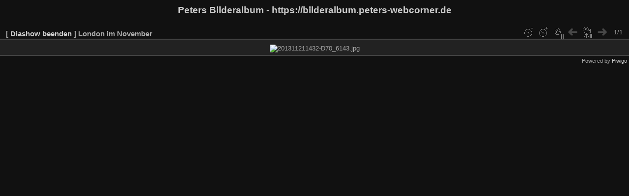

--- FILE ---
content_type: text/html; charset=utf-8
request_url: https://bilderalbum.peters-webcorner.de/picture.php?/231/tags/6-flus/69-thames/72-tower_of_london/76-tower_bridge/77-brucke&slideshow=
body_size: 1738
content:
<!DOCTYPE html>
<html lang="de" dir="ltr">
<head>
<meta charset="utf-8">
<meta name="generator" content="Piwigo (aka PWG), see piwigo.org">


<title>London im November | Peters Bilderalbum - https://bilderalbum.peters-webcorner.de</title>
<link rel="shortcut icon" type="image/x-icon" href="themes/default/icon/favicon.ico">

<link rel="start" title="Startseite" href="/" >
<link rel="search" title="Suchen" href="search.php" >

<link rel="up" title="Vorschaubilder" href="index.php?/tags/6-flus/69-thames/72-tower_of_london/76-tower_bridge/77-brucke" >
<link rel="canonical" href="picture.php?/231">

 
	<!--[if lt IE 7]>
		<link rel="stylesheet" type="text/css" href="themes/default/fix-ie5-ie6.css">
	<![endif]-->
	<!--[if IE 7]>
		<link rel="stylesheet" type="text/css" href="themes/default/fix-ie7.css">
	<![endif]-->
	

	<!--[if lt IE 8]>
		<link rel="stylesheet" type="text/css" href="themes/elegant/fix-ie7.css">
	<![endif]-->


<!-- BEGIN get_combined -->
<link rel="stylesheet" type="text/css" href="_data/combined/ipnx92.css">


<!-- END get_combined -->

<!--[if lt IE 7]>
<script type="text/javascript" src="themes/default/js/pngfix.js"></script>
<![endif]-->

  <meta name="robots" content="noindex,nofollow">
<link href="/plugins/piwigo-openstreetmap/leaflet/leaflet.css" rel="stylesheet">
<script src="/plugins/piwigo-openstreetmap/leaflet/leaflet.js"></script><style type="text/css">
#map { height: 200px;}</style>
</head>

<body id="thePicturePage" class="section-tags tag-6 tag-69 tag-72 tag-76 tag-77 image-231 "  data-infos='{"section":"tags","tag_ids":["6","69","72","76","77"],"image_id":"231"}'>

<div id="the_page">


<div id="theHeader"><h1>Peters Bilderalbum - https://bilderalbum.peters-webcorner.de</h1>
</div>

<div id="slideshow">
	<div id="imageHeaderBar">
	  <div class="browsePath">
		[ <a href="picture.php?/231/tags/6-flus/69-thames/72-tower_of_london/76-tower_bridge/77-brucke">Diashow beenden</a> ]
			<h2 class="showtitle">London im November</h2>
	  </div>
	</div>

	<div id="imageToolBar">
	  <div class="imageNumber">1/1</div>
<div class="navigationButtons">
	<a href="picture.php?/231/tags/6-flus/69-thames/72-tower_of_london/76-tower_bridge/77-brucke&amp;slideshow=+period-5" title="Diashow langsamer" class="pwg-state-default pwg-button">
		<span class="pwg-icon pwg-icon-clock-minus"></span><span class="pwg-button-text">Diashow langsamer</span>
	</a>
	<a href="picture.php?/231/tags/6-flus/69-thames/72-tower_of_london/76-tower_bridge/77-brucke&amp;slideshow=+period-3" title="Diashow beschleunigen" class="pwg-state-default pwg-button">
		<span class="pwg-icon pwg-icon-clock-plus"></span><span class="pwg-button-text">Diashow beschleunigen</span>
	</a>
	<a href="picture.php?/231/tags/6-flus/69-thames/72-tower_of_london/76-tower_bridge/77-brucke&amp;slideshow=+repeat-false" title="Diashow nicht wiederholen" class="pwg-state-default pwg-button">
		<span class="pwg-icon pwg-icon-repeat-stop"></span><span class="pwg-button-text">Diashow nicht wiederholen</span>
	</a>
<span class="pwg-state-disabled pwg-button"><span class="pwg-icon pwg-icon-arrow-w"></span><span class="pwg-button-text">Zurück</span></span>	<a href="picture.php?/231/tags/6-flus/69-thames/72-tower_of_london/76-tower_bridge/77-brucke&amp;slideshow=+play-false" title="Diashow anhalten" class="pwg-state-default pwg-button">
		<span class="pwg-icon pwg-icon-pause"></span><span class="pwg-button-text">Diashow anhalten</span>
	</a>
<span class="pwg-state-disabled pwg-button pwg-button-icon-right"><span class="pwg-icon pwg-icon-arrow-e"></span><span class="pwg-button-text">Vorwärts</span></span></div>
	</div>

	<div id="content">
	<div id="theImage">
	  
    <img class="file-ext-jpg path-ext-jpg" src="_data/i/upload/2016/01/01/20160101010049-0a83ae68-me.jpg"width="792" height="524" alt="201311211432-D70_6143.jpg" id="theMainImage" usemap="#mapmedium" title="London im November - 201311211432-D70_6143.jpg">


<map name="mapxsmall"><area shape=rect coords="108,0,322,71" href="index.php?/tags/6-flus/69-thames/72-tower_of_london/76-tower_bridge/77-brucke" title="Vorschaubilder" alt="Vorschaubilder"></map><map name="mapmedium"><area shape=rect coords="198,0,591,131" href="index.php?/tags/6-flus/69-thames/72-tower_of_london/76-tower_bridge/77-brucke" title="Vorschaubilder" alt="Vorschaubilder"></map><map name="maplarge"><area shape=rect coords="252,0,752,166" href="index.php?/tags/6-flus/69-thames/72-tower_of_london/76-tower_bridge/77-brucke" title="Vorschaubilder" alt="Vorschaubilder"></map><map name="mapxxlarge"><area shape=rect coords="414,0,1235,274" href="index.php?/tags/6-flus/69-thames/72-tower_of_london/76-tower_bridge/77-brucke" title="Vorschaubilder" alt="Vorschaubilder"></map>
	</div>
	</div>
</div>
<div id="copyright">

  Powered by	<a href="https://de.piwigo.org" class="Piwigo">Piwigo</a>
  
</div>
</div>
<!-- BEGIN get_combined -->
<script type="text/javascript" src="_data/combined/kyd1wq.js"></script>
<script type="text/javascript">//<![CDATA[

var p_main_menu = "on", p_pict_descr = "on", p_pict_comment = "off";
document.onkeydown = function(e){e=e||window.event;if (e.altKey) return true;var target=e.target||e.srcElement;if (target && target.type) return true;	var keyCode=e.keyCode||e.which, docElem=document.documentElement, url;switch(keyCode){case 32: url="picture.php?/231/tags/6-flus/69-thames/72-tower_of_london/76-tower_bridge/77-brucke&amp;slideshow=+play-false"; break;}if (url) {window.location=url.replace("&amp;","&"); return false;}return true;}
//]]></script>
<!-- END get_combined -->

</body>
</html>